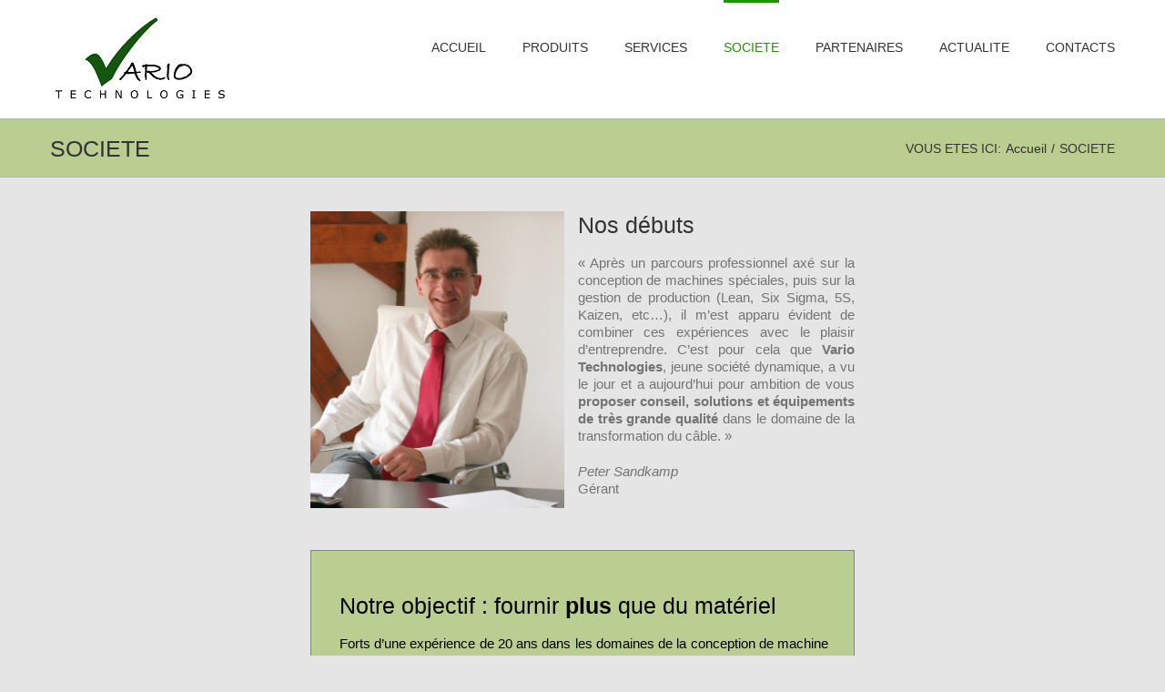

--- FILE ---
content_type: text/html; charset=UTF-8
request_url: https://vario-technologies.com/wp-admin/admin-ajax.php
body_size: 0
content:
193659.c1c2ae323104353448467e3f66c3824e